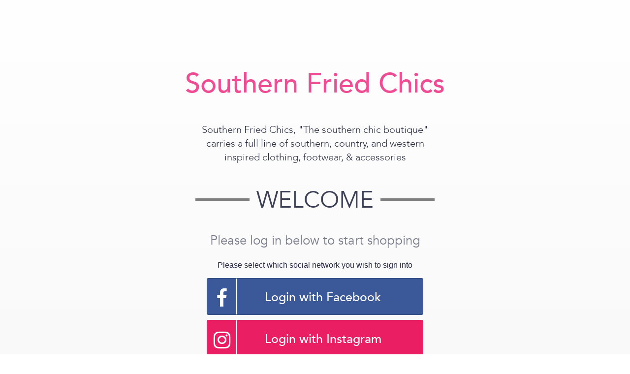

--- FILE ---
content_type: text/html; charset=UTF-8
request_url: https://southernfriedchics.com/
body_size: 24961
content:
<!DOCTYPE html>
<html lang="en">
    <head>
        <script>
    (function(h,o,u,n,d) {
        h=h[d]=h[d]||{q:[],onReady:function(c){h.q.push(c)}}
        d=o.createElement(u);d.async=1;d.src=n
        n=o.getElementsByTagName(u)[0];n.parentNode.insertBefore(d,n)
    })(window,document,'script','https://www.datadoghq-browser-agent.com/datadog-rum-v4.js','DD_RUM')
        DD_RUM.onReady(function() {
            DD_RUM.init({
            clientToken: 'pubececc39ebe36d9fdf24031c6e6dae700',
            applicationId: '61400b6f-28ad-410a-b3b8-1d345aeeac81',
            site: 'datadoghq.com',
            service:'new-live-dashboard',
            // Specify a version number to identify the deployed version of your application in Datadog
            // version: '1.0.0',
            sampleRate: 10,
            replaySampleRate: 0,
            trackInteractions: true,
            defaultPrivacyLevel: 'mask-user-input'
        });

      })
</script>

<script async src="https://www.googletagmanager.com/gtag/js?id=UA-100810615-2"></script>
<script>
    window.dataLayer = window.dataLayer || [];
    function gtag(){dataLayer.push(arguments);}
    gtag('js', new Date());
    gtag('config', 'UA-100810615-2', { 'groups': 'shop' });
</script>

    <!-- Global site tag (gtag.js) - Google Analytics -->
    
    <script async src="https://www.googletagmanager.com/gtag/js?id=G-W18KX0R0NQ"></script>
    <script>
        window.dataLayer = window.dataLayer || [];
        function gtag(){dataLayer.push(arguments);}
        gtag('js', new Date());
        gtag('config', 'G-W18KX0R0NQ', {
            'debug_mode': false, 'groups': ['cs', 'all'],
            user_id: '',
            currency: 'USD',
            user_properties: {
                shop_id: 'southernfriedchics',
                shop_tier: 'brsroute',
                platform: 'webstore'
            }
        });
    </script>


<script>
    class WebstoreTracker {
        isReady() {
            return !!window.gtag;
        }

        track({ eventName, eventDetails = {} }) {
            if (!eventName) {
                throw new Error('Missing eventName');
            }

            if (!this.isReady()) {
                // Intentionally not actually throwing here
                console.error('Analytics not initialized');
                return;
            }

            window.gtag('event', eventName, eventDetails);
        }

        trackThroughServer({ eventName, eventDetails = {} }) {
            if (!eventName) {
                throw new Error('Missing eventName');
            }

            return fetch('/track', {
                method: 'POST',
                headers: { 'Content-Type': 'application/json' },
                body: JSON.stringify({ eventName: eventName, eventDetails })
            });
        }

        tagGroup(groupName) {
            if (!groupName) {
                throw new Error('Missing group name');
            }

            if (!this.isReady()) {
                // Intentionally not actually throwing here
                console.error('Analytics not initialized');
                return;
            }

            window.gtag('set', 'content_group', groupName);
        }
    }

    window.webstoreTracker = new WebstoreTracker();
</script>
<script>
    class FreshpaintSessionTracker {
        inactivityTimer;
        resetSessionTimer;
        isIdle = false;
        sessionIdleTime = 1000 * 60 * 30; // 30 minutes - time before new session is created
        timeBeforeIdle = 5000;// no movement for 5 seconds makes user idle

        isReady() {
            return typeof window !== undefined && typeof window.freshpaint === 'object';
        }

        init() {
            this.validateSession();
            this.initInactivityTimer();
        }

        track({ eventName, eventDetails = {} }) {
            if (!this.isReady()) {
                return;
            }

            try {
                window.freshpaint?.track(eventName, eventDetails);
            } catch (e) {
                this.handleError(e);
                console.error(
                    `Unable to track Freshpaint event ${eventName}`,
                    { eventDetails },
                    e,
                );
            }
        }

        startSession() {
            if (!this.isReady() || this.isIdle) {
                return;
            }
            this.addBreadcrumb('Starting new session');
            try {
                const uuid = uuidv4();
                const fpAnonId = localStorage.getItem('ajs_anonymous_id');
                document.cookie = `CS_FRESHPAINT_SESSION_COOKIE=${JSON.stringify({uuid: uuid, createdAt: Date.now(), fpid:fpAnonId})};`;
                window.freshpaint?.addEventProperties({
                    'session id': uuid,
                });
                this.track({eventName: 'start session'});
                this.addBreadcrumb('Session started - UUID: ' + uuid);
            } catch(e) {
                this.handleError(e);
            }
        }

        // update the session created at time to track timeouts
        continueSession() {
            if (! this.isReady() || this.isIdle) {
                return;
            }
            const session = this.getSession();
            session.createdAt = Date.now();
            document.cookie = `CS_FRESHPAINT_SESSION_COOKIE=${JSON.stringify(session)};`;
            this.addBreadcrumb(`Session continued - UUID: ${session.uuid}`);
        }

        validateSession() {
            if (this.isIdle) {
                return;
            }
            const session = this.getSession();

            if (session.uuid && (session.createdAt + this.sessionIdleTime) > Date.now()) {
                return this.continueSession();
            }

            this.startSession();
        }

        getSession() {
            if (!this.isReady() || !localStorage) {
                return;
            }
            this.addBreadcrumb('Attempting to retrieve session');
            const CS_FRESHPAINT_SESSION_COOKIE = document.cookie.split("; ").find((row) => row.startsWith("CS_FRESHPAINT_SESSION_COOKIE="))?.split("=")[1];
            const session = JSON.parse(CS_FRESHPAINT_SESSION_COOKIE ?? '{}') ?? {};
            if (!session?.uuid) {
                this.addBreadcrumb('No session found');
            }

            return {
                uuid: session.uuid ?? '',
                createdAt: session.createdAt ?? 0,
                fpid : localStorage.getItem('ajs_anonymous_id') ?? ''
            }
        }

        initInactivityTimer() {
            let events = ['mousedown', 'mousemove', 'keypress', 'scroll', 'touchstart'];
            const that = this;
            events.forEach(function (name) {
                document.addEventListener(name, that.debounce(that.resetInactivityTimer.bind(that), 500), {passive: true});
            });

            setInterval(this.validateSession.bind(this), 2000);
        }

        debounce(fn, wait) {
            let timer;
            return function (...args) {
                if (timer) {
                    clearTimeout(timer); // clear any pre-existing timer
                }
                const context = this; // get the current context
                timer = setTimeout(() => {
                    fn.apply(context, args); // call the function if time expires
                }, wait);
            };
        }

        resetInactivityTimer() {
            this.isIdle = false;
            clearTimeout(this.inactivityTimer);
            this.inactivityTimer = setTimeout(() => { this.isIdle = true; }, this.timeBeforeIdle);
        }

        addBreadcrumb(breadcrumb) {
            if (window.Sentry) {
                try {
                    window.Sentry.addBreadcrumb({
                        category: 'freshpaint-session-tracker',
                        message: breadcrumb,
                        level: 'info',
                    });
                } catch (e) {
                    console.error(e);
                }
            }
        }

        handleError(e) {
            if (window.Sentry) {
                try {
                    window.setTag('freshpaint_session_tracker', true);
                    window.Sentry.captureException(e);
                } catch (e) {
                    console.error(e);
                }
            }
        }
    }

    window.freshpaintSessionTracker = new FreshpaintSessionTracker();
</script>


<script type="text/javascript">
    //<![CDATA[
    (function() {
        function riskifiedBeaconLoad() {
            var store_domain = 'commentsold.com';
            var session_id = 'Chv32NnTEyCN0OF93wmad1X1EyrRQ1aBDVOzTHrS';
            var url = ('https:' == document.location.protocol ? 'https://' : 'http://')
                + "beacon.riskified.com?shop=" + store_domain + "&sid=" + session_id;
            var s = document.createElement('script');
            s.type = 'text/javascript';
            s.async = true;
            s.src = url;
            var x = document.getElementsByTagName('script')[0];
            x.parentNode.insertBefore(s, x);
        }
        if (window.attachEvent)
            window.attachEvent('onload', riskifiedBeaconLoad)
        else
            window.addEventListener('load', riskifiedBeaconLoad, false);
    })();
    //]]>
</script>
        <!-- Tag for the shop. -->
    <!-- Global Site Tag (gtag.js) - Google Analytics -->
    
    <script async src="https://www.googletagmanager.com/gtag/js?id=UA-38901419-1"></script>
    <script>
        window.dataLayer = window.dataLayer || [];
        function gtag(){dataLayer.push(arguments);}
        gtag('js', new Date());
        gtag('config', 'UA-38901419-1', {
            'groups': ['shop', 'all'],
            'debug_mode': false,
            user_id: '',
            currency: 'USD',
        });

            window.ga = window.ga || function() {
                (window.ga.q = window.ga.q || []).push(arguments)
            }
            ga('create', 'UA-38901419-1', { 'groups': ['shop', 'all' ]});
            ga('require', 'ecommerce');

    </script>
        <meta charset="utf-8">
        <meta http-equiv="X-UA-Compatible" content="IE=edge">
        <meta name="viewport" content="width=device-width, initial-scale=1">
        <meta property="og:title" content="Southern Fried Chics" />
<meta property="og:description" content="Southern Fried Chics, &quot;The southern chic boutique&quot; carries a full line of southern, country, and western inspired clothing, footwear, &amp; accessories" />
<meta property="og:url" content="https://southernfriedchics.com/links" />
<meta property="og:type" content="website" />

<meta property="fb:app_id" content="1341081149295336" />

        <title>Southern Fried Chics</title>
        <link rel="apple-touch-icon-precomposed" sizes="57x57" href="https://cdn.commentsold.com/assets/apple-touch-icon-57x57.png">
<link rel="apple-touch-icon-precomposed" sizes="114x114" href="https://cdn.commentsold.com/assets/apple-touch-icon-114x114.png">
<link rel="apple-touch-icon-precomposed" sizes="72x72" href="https://cdn.commentsold.com/assets/apple-touch-icon-72x72.png">
<link rel="apple-touch-icon-precomposed" sizes="144x144" href="https://cdn.commentsold.com/assets/apple-touch-icon-144x144.png">
<link rel="apple-touch-icon-precomposed" sizes="120x120" href="https://cdn.commentsold.com/assets/apple-touch-icon-120x120.png">
<link rel="apple-touch-icon-precomposed" sizes="152x152" href="https://cdn.commentsold.com/assets/apple-touch-icon-152x152.png">
<link rel="icon" type="image/png" sizes="32x32" href="https://cdn.commentsold.com/assets/favicon-32x32.png">
<link rel="icon" type="image/png" sizes="16x16" href="https://cdn.commentsold.com/assets/favicon-16x16.png">
<link rel="apple-touch-icon" sizes="57x57" href="https://cdn.commentsold.com/apple-icon-57x57.png">
<link rel="apple-touch-icon" sizes="60x60" href="https://cdn.commentsold.com/apple-icon-60x60.png">
<link rel="apple-touch-icon" sizes="72x72" href="https://cdn.commentsold.com/apple-icon-72x72.png">
<link rel="apple-touch-icon" sizes="76x76" href="https://cdn.commentsold.com/apple-icon-76x76.png">
<link rel="apple-touch-icon" sizes="114x114" href="https://cdn.commentsold.com/apple-icon-114x114.png">
<link rel="apple-touch-icon" sizes="120x120" href="https://cdn.commentsold.com/apple-icon-120x120.png">
<link rel="apple-touch-icon" sizes="144x144" href="https://cdn.commentsold.com/apple-icon-144x144.png">
<link rel="apple-touch-icon" sizes="152x152" href="https://cdn.commentsold.com/apple-icon-152x152.png">
<link rel="apple-touch-icon" sizes="180x180" href="https://cdn.commentsold.com/apple-icon-180x180.png">
<link rel="icon" type="image/png" sizes="192x192"  href="https://cdn.commentsold.com/android-icon-192x192.png">
<link rel="icon" type="image/png" sizes="32x32" href="https://cdn.commentsold.com/favicon.ico">
<link rel="icon" type="image/png" sizes="96x96" href="https://cdn.commentsold.com/favicon.ico">
<link rel="icon" type="image/png" sizes="16x16" href="https://cdn.commentsold.com/favicon.ico">
        <link href="https://cdn.commentsold.com/font-awesome/css/font-awesome.min.css" rel="stylesheet" type="text/css">
        <link href="https://cdn.commentsold.com/css/bootstrap.min.css" rel="stylesheet" type="text/css" />
        <!-- Styles -->
        <style>
            @font-face {
                font-family: 'Avenir-Book';
                font-style: normal;
                font-weight: 400;
                src:url('/fonts/Avenir-Book.eot?#iefix') format('embedded-opentype'),
                    url('/fonts/Avenir-Book.ttf') format('truetype'),
                    url('/fonts/Avenir-Book.woff') format('woff');
            }
            @font-face {
                font-family: 'Avenir-Light';
                font-style: normal;
                font-weight: 400;
                src:url('/fonts/Avenir-Light.eot?#iefix') format('embedded-opentype'),
                    url('/fonts/Avenir-Light.ttf') format('truetype'),
                    url('/fonts/Avenir-Light.woff') format('woff');
            }
            @font-face {
                font-family: 'Avenir-Roman';
                font-style: normal;
                font-weight: 400;
                src:url('/fonts/Avenir-Roman.eot?#iefix') format('embedded-opentype'),
                    url('/fonts/Avenir-Roman.ttf') format('truetype'),
                    url('/fonts/Avenir-Roman.woff') format('woff');
            }
            @font-face {
                font-family: 'Avenir-Medium';
                font-style: normal;
                font-weight: 400;
                src:url('/fonts/Avenir-Medium.eot?#iefix') format('embedded-opentype'),
                    url('/fonts/Avenir-Medium.ttf') format('truetype'),
                    url('/fonts/Avenir-Medium.woff') format('woff');
            }
            @font-face {
                font-family: 'Avenir-Heavy';
                font-style: normal;
                font-weight: 400;
                src:url('/fonts/Avenir-Heavy.eot?#iefix') format('embedded-opentype'),
                    url('/fonts/Avenir-Heavy.ttf') format('truetype'),
                    url('/fonts/Avenir-Heavy.woff') format('woff');
            }
            @font-face {
                font-family: 'Avenir-Black';
                font-style: normal;
                font-weight: 400;
                src:url('/fonts/Avenir-Black.eot?#iefix') format('embedded-opentype'),
                    url('/fonts/Avenir-Black.ttf') format('truetype'),
                    url('/fonts/Avenir-Black.woff') format('woff');
            }

            html, body {
                font-weight: 100;
                height: auto;
                margin: 0;
                color: #282c45;
                font-size: 16px;
                background-image: linear-gradient(to bottom, #ffffff, #f6f6f6);
            }
            .container {
                height: auto;
                max-width: 1490px;
            }
            .shop-name {
                margin-top: 130px;
                font-family: 'Avenir-Medium';
                font-size: 56px;
                text-align: center;
                color: #F04B93;
            }
            .inner-container {
                margin-top: 40px;
            }
            .inner {
                width: 500px;
                text-align: center;
                margin: 0 auto;
            }
            .welcome {
                font-size: 47px;
                font-family: 'Avenir-Book';
                text-transform: uppercase;
                opacity: 0.9;
                display: inline-block;
            }
            .left-line {
                padding-top: 14px;
                margin-top: 19px;
                border-top: 5px solid grey;
                width: 110px;
                display: inline-block;
                margin-right: 10px;
            }
            .description {
                font-family: 'Avenir-Light';
                margin-bottom: 40px;
                font-size: 20px;
                text-align: center;
            }
            .right-line {
                padding-top: 14px;
                margin-top: 19px;
                border-top: 5px solid grey;
                width: 110px;
                display: inline-block;
                margin-left: 10px;
            }
            .sub-title {
                font-family: 'Avenir-Book';
                font-size: 26px;
                opacity: 0.6;
                margin-top:30px;
                margin-bottom:10px;
            }
            .fa-facebook, .fa-instagram {
                padding-top: 23px;
                width: 60px;
            }
            .bottom-list {
                border-top: 1px solid #d8d8d8;
                width: auto;
                margin-bottom: 110px;
            }
            .box {
                width: 280px;
                text-align: center;

            }
            .box-text {
                display: block;
                font-family: 'Avenir-Book';
                font-size: 35px;
                opacity: 0.6;
                text-align: center;
                margin-top:20px;
            }
            .fa {
                font-size: 50px;
            }
            .list-container {
                margin-top:60px;
                display: flex;
                justify-content: space-around;

            }
            .continue {
                text-align: center;
                font-family: 'Avenir-Medium';
                font-size: 33px;
                padding-top: 15px;
                width: 100%;
                height: 81px;
                margin-top: 25px;
            }
            .btn-social {
                position: relative;
                padding-left: 44px;
                text-align: left;
                white-space: nowrap;
                overflow: hidden;
                text-overflow: ellipsis;
            }
            .btn-facebook {
                color: #fff;
                background-color: #3b5998;
                border-color: rgba(0,0,0,0.2);
                width: 88%;
                height: 75px;
                text-align: center;
                font-family: 'Avenir-Medium';
                font-size: 25px;
                padding-top: 21px;
            }
            .btn-facebook:active,
            .btn-facebook:focus,
            .btn-facebook:hover {
                color: #fff;
                background-color: #2d4373;
                border-color: rgba(0,0,0,0.2);
            }
            .btn-instagram {
                color:#fff;
                background-color: #ea1e63;
                border-color: rgba(0,0,0,0.2);

                width: 88%;
                height: 75px;
                text-align: center;
                font-family: 'Avenir-Medium';
                font-size: 25px;
                padding-top: 21px;
            }
            .btn-instagram:active,
            .btn-instagram:focus,
            .btn-instagram:hover {
                color:#fff;
                background-color: rgb(239, 62, 122);
                border-color: rgba(0,0,0,0.2);
            }
            .btn-social>:first-child {
                position: absolute;
                left: 0;
                top: 0;
                bottom: 0;
                width: 60px;
                line-height: 34px;
                font-size: 1.6em;
                text-align: center;
                border-right: 1px solid #ffffff;
            }
            .btn-privacy {
                line-height: 60px;
                font-family: 'Avenir-Medium';
                font-size: 12px;
                font-weight: 300;
            }

            @media (max-width:767px) {
                body {
                    height: auto;
                }
                .list-container {
                    align-items: center;
                    flex-direction: column;
                }
                .box {
                    margin-bottom:20px;

                }
                .inner {
                    width: 80%;
                }
                .btn-facebook, .btn-instagram {
                    font-size: 28px;
                }
                .bottom-list {
                    margin-bottom: 0px;
                }
            }

            @media (max-width:480px) {
                .sub-title {
                    font-size: 25px;
                }
                .inner {
                    width: 90%;
                }
                .welcome {
                    font-size: 58px;
                }
                .shop-name {
                    margin-top: 50px;
                    font-size: 40px;
                }
                .btn-facebook, .btn-instagram {
                    font-size: 20px;
                    padding-top:25px;
                    padding-right: 0px;
                }
            }

            @media (max-width:375px) {
                .left-line, .right-line {
                    display:none;
                }
                .fa-facebook, .fa-instagram {
                    width: 40px;
                }
            }
        </style>

        <!-- Facebook Pixel Code -->
    <script>
    !function(f,b,e,v,n,t,s){if(f.fbq)return;n=f.fbq=function(){n.callMethod?
    n.callMethod.apply(n,arguments):n.queue.push(arguments)};if(!f._fbq)f._fbq=n;
    n.push=n;n.loaded=!0;n.version='2.0';n.queue=[];t=b.createElement(e);t.async=!0;
    t.src=v;s=b.getElementsByTagName(e)[0];s.parentNode.insertBefore(t,s)}(window,
    document,'script','https://connect.facebook.net/en_US/fbevents.js');

    fbq('init', '792931310779809');
    fbq('track', "PageView");
    </script>
    <noscript><img height="1" width="1" style="display:none"
    src="https://www.facebook.com/tr?id=792931310779809&ev=PageView&noscript=1"
    /></noscript>
    <!-- End Facebook Pixel Code -->
            </head>
    <body>

        <div class="container">
            <div class="shop-name">
                Southern Fried Chics
            </div>
            <div class="inner-container">
                <div class="inner">
                    <p class="description">
                        Southern Fried Chics, &quot;The southern chic boutique&quot; carries a full line of southern, country, and western inspired clothing, footwear, &amp; accessories
                    </p>
                    <div class="left-line"></div>
                    <div class="welcome">Welcome</div>
                    <div class="right-line"></div>
                                        <div class="sub-title">
                        Please log in below to start shopping
                    </div>
                                            
                        <div class="links">
                                                        <div class="text-center" style="padding: 10px;">Please select which social network you wish to sign into</div>
                            <div class="row">
                                <div class="col-md-12">
                                    <a style="margin: 5px;" class="btn btn-social btn-facebook" href="https://southernfriedchics.com/facebook-login"><span class="fa fa-facebook"></span> Login with Facebook</a>
                                    <a  style="margin: 5px;" class="btn btn-social btn-instagram" href="https://southernfriedchics.com/instagram-login"><i class="fa fa-instagram"></i> Login with Instagram</a>
                                </div>
                            </div>
                        </div>
                                                            <div class="row" style="height: 60px;">
                        <div class="col-md-12">
                                                    </div>
                    </div>
                </div>
            </div>

            <div class="bottom-list">
                <div class="list-container">
                    <div class="box">
                        <i class="fa fa-credit-card"></i>
                        <span class="box-text">Manage & track your orders</span>
                    </div>
                    <div class="box">
                        <i class="fa fa-credit-card"></i>
                        <span class="box-text">Speed up your checkout</span>
                    </div>
                    <div class="box">
                        <i class="fa fa-heart"></i>
                        <span class="box-text">Shop your favorites</span>
                    </div>
                </div>
            </div>
        </div>
        
    </body>
</html>
